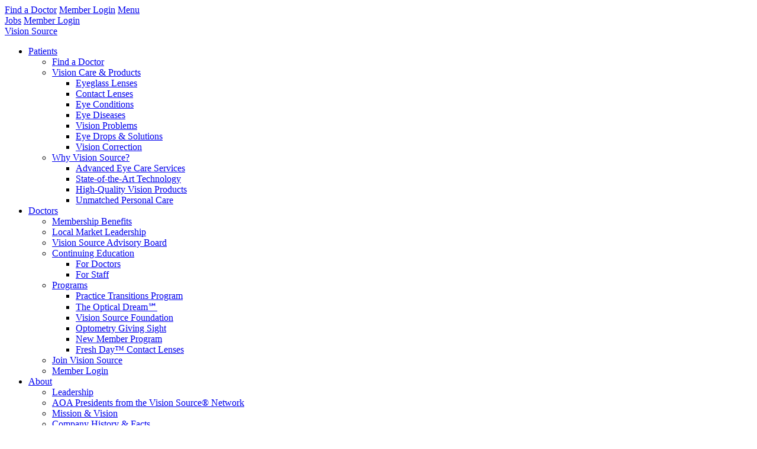

--- FILE ---
content_type: text/html; charset=UTF-8
request_url: https://visionsource.com/blog/costume-contact-lens-dos-and-donts/
body_size: 6896
content:
<!DOCTYPE html>
<!--[if lt IE 7]><html class="ie9 ie8 ie7 ie6" lang="en"><![endif]-->
<!--[if IE 7]><html class="ie9 ie8 ie7" lang="en"><![endif]-->
<!--[if IE 8]><html class="ie9 ie8" lang="en"><![endif]-->
<!--[if IE 9]><html class="ie9" lang="en"><![endif]-->
<!--[if gt IE 9]><!--><html lang="en"><!--<![endif]-->
<head>
  <meta charset="utf-8">
  <meta http-equiv="X-UA-Compatible" content="IE=edge,chrome=1">
  <meta name="viewport" content="width=device-width, initial-scale=1.0">

  <title>Costume Contact Lens Dos And Don’ts</title>
  <meta name="description" content="A pair of colored contact lenses can be the perfect final touch to a great Halloween costume.">

  <link rel="preconnect" href="https://fonts.googleapis.com">
  <link rel="preconnect" href="https://fonts.gstatic.com" crossorigin>
  <link href="https://fonts.googleapis.com/css2?family=Poppins:ital,wght@0,100;0,200;0,300;0,400;0,500;0,600;0,700;0,800;0,900;1,100;1,200;1,300;1,400;1,500;1,600;1,700;1,800;1,900&display=swap" rel="stylesheet">

	
  <link rel="canonical" href="https://visionsource.com/blog/costume-contact-lens-dos-and-donts/">

  <!-- Stylesheets -->
  <link rel="stylesheet" type="text/css" media="all" href="/site/templates/assets/css/baseweb.min.css">

  <!--[if lt IE 9]>
  <script src="//html5shim.googlecode.com/svn/trunk/html5.js"></script>
  <![endif]-->

  <!-- Meta Verifications -->
  <meta name="google-site-verification" content="0ifkUJvTG1gDGR1GzdXCJAwL9JwUfOD9mQ03c6NDtaA" />

  
  <!-- Schema.org markup for Google+ -->
  <meta itemprop="name" content="Costume Contact Lens Dos And Don’ts">
  <meta itemprop="description" content="A pair of colored contact lenses can be the perfect final touch to a great Halloween costume.">
  <meta itemprop="image" content="https://visionsource.com/site/assets/files/6289/costume_lenses_665-1.jpg">
  <!-- Twitter Card data -->
  <meta name="twitter:card" content="summary">
  <meta name="twitter:site" content="@VisionSourceLP">
  <meta name="twitter:creator" content="@VisionSourceLP">
  <meta name="twitter:title" content="Costume Contact Lens Dos And Don’ts">
  <meta name="twitter:description" content="A pair of colored contact lenses can be the perfect final touch to a great Halloween costume.">
  <meta name="twitter:image" content="https://visionsource.com/site/assets/files/6289/costume_lenses_665-1.jpg">
  <!-- Open Graph data -->
  <meta property="og:title" content="Costume Contact Lens Dos And Don’ts" />
  <meta property="og:type" content="article" />
  <meta property="og:url" content="https://visionsource.com/blog/costume-contact-lens-dos-and-donts/" />
  <meta property="og:image" content="https://visionsource.com/site/assets/files/6289/costume_lenses_665-1.jpg" />
  <meta property="og:description" content="A pair of colored contact lenses can be the perfect final touch to a great Halloween costume." />
  <meta property="og:site_name" content="VisionSource" />
  <meta property="article:published_time" content="2018-10-15T18:44:33-04:00" />
  <meta property="article:modified_time" content="2018-10-15T18:47:21-04:00" />
  <meta property='article:section' content='Eye Health Awareness' />
<!-- Google Tag Manager -->
<script>(function(w,d,s,l,i){w[l]=w[l]||[];w[l].push({'gtm.start':
new Date().getTime(),event:'gtm.js'});var f=d.getElementsByTagName(s)[0],
j=d.createElement(s),dl=l!='dataLayer'?'&l='+l:'';j.async=true;j.src=
'https://www.googletagmanager.com/gtm.js?id='+i+dl;f.parentNode.insertBefore(j,f);
})(window,document,'script','dataLayer','GTM-NMC9DXS7');</script>
<!-- End Google Tag Manager -->

<!-- Facebook Pixel Code -->
<script>
	!function(f,b,e,v,n,t,s)
	{if(f.fbq)return;n=f.fbq=function(){n.callMethod?
	n.callMethod.apply(n,arguments):n.queue.push(arguments)};
	if(!f._fbq)f._fbq=n;n.push=n;n.loaded=!0;n.version='2.0';
	n.queue=[];t=b.createElement(e);t.async=!0;
	t.src=v;s=b.getElementsByTagName(e)[0];
	s.parentNode.insertBefore(t,s)}(window,document,'script',
	'https://connect.facebook.net/en_US/fbevents.js');
	fbq('init', '1269442823248103');
	fbq('track', 'PageView');
	</script>
	<noscript>
	[img height="1" width="1"
	]https://www.facebook.com/tr?id=1269442823248103&ev=PageView
	&noscript=1[/img]
</noscript>
<!-- End Facebook Pixel Code -->

<script src="https://cdn.userway.org/widget.js" data-account="zgjVS7bLn6"></script>

</head>
<body>

<!-- Google Tag Manager (noscript) -->
<noscript><iframe src="https://www.googletagmanager.com/ns.html?id=GTM-NMC9DXS7"
height="0" width="0" style="display:none;visibility:hidden"></iframe></noscript>
<!-- End Google Tag Manager (noscript) -->

<div class="wrapper">

  <header class="header">
    <nav class="mobile-topbar">
      <a href="/patients/find-a-doctor/">Find a Doctor</a>
      <a href="https://insight.visionsource.com/">Member Login</a>
      <a href="#" id="mobile-menu-toggle"><span class="icon icon-menu"></span>Menu</a>
    </nav>

    <div class="topbar">
      <div class="container">
        <nav>
          <a href="https://visionsourcejobs.com/">Jobs</a>
          <a href="https://insight.visionsource.com/">Member Login</a>
        </nav>
      </div>
    </div>

    <div class="container">
      <div class="header-nav">
        <a href="/" class="logo">Vision Source</a>

        <nav id="nav" class="nav">
          <ul>

            <li class='has-dropdown nav-item-1'><div class='link-wrap'><a class='' href='/patients/'>Patients</a>
<ul>
	<li class='' id=''>
		<a href='/patients/find-a-doctor/'>Find a Doctor</a>
	</li>
	<li class='' id='1'>
		<a href='/patients/vision-care-products/'>Vision Care &amp; Products</a>
		<ul>
			<li class='' id='2'>
				<a href='/patients/vision-care-products/eyeglass-lenses/'>Eyeglass Lenses</a>
			</li>
			<li class='' id='3'>
				<a href='/patients/vision-care-products/contact-lenses/'>Contact Lenses</a>
			</li>
			<li class='' id='4'>
				<a href='/patients/vision-care-products/eye-conditions/'>Eye Conditions</a>
			</li>
			<li class='' id='5'>
				<a href='/patients/vision-care-products/eye-diseases/'>Eye Diseases</a>
			</li>
			<li class='' id='6'>
				<a href='/patients/vision-care-products/vision-problems/'>Vision Problems</a>
			</li>
			<li class='' id='7'>
				<a href='/patients/vision-care-products/eye-drops-solutions/'>Eye Drops &amp; Solutions</a>
				<ul>
				</ul>
			</li>
			<li class='' id='8'>
				<a href='/patients/vision-care-products/vision-correction/'>Vision Correction</a>
			</li>
		</ul>
	</li>
	<li class='' id='9'>
		<a href='/patients/why-vision-source/'>Why Vision Source?</a>
		<ul>
			<li class='' id='10'>
				<a href='/patients/why-vision-source/advanced-eye-care-services/'>Advanced Eye Care Services</a>
			</li>
			<li class='' id='11'>
				<a href='/patients/why-vision-source/state-of-the-art-technology/'>State-of-the-Art Technology</a>
			</li>
			<li class='' id='12'>
				<a href='/patients/why-vision-source/high-quality-vision-products/'>High-Quality Vision Products</a>
			</li>
			<li class='' id='13'>
				<a href='/patients/why-vision-source/unmatched-personal-care/'>Unmatched Personal Care</a>
			</li>
		</ul>
	</li>
</ul></div></li><li class='has-dropdown nav-item-2'><div class='link-wrap'><a class='' href='/doctors/'>Doctors</a>
<ul>
	<li class='' id='14'>
		<a href='/doctors/membership-benefits/'>Membership Benefits</a>
		<ul>
		</ul>
	</li>
	<li class='' id='15'>
		<a href='/doctors/local-market-leadership/'>Local Market Leadership</a>
		<ul>
		</ul>
	</li>
	<li class='' id='16'>
		<a href='/doctors/advisory-board/'>Vision Source Advisory Board</a>
	</li>
	<li class='' id='17'>
		<a href='/doctors/continuing-education/'>Continuing Education</a>
		<ul>
			<li class='' id='18'>
				<a href='/doctors/continuing-education/for-doctors/'>For Doctors</a>
			</li>
			<li class='' id='19'>
				<a href='/doctors/continuing-education/for-staff/'>For Staff</a>
			</li>
		</ul>
	</li>
	<li class='' id='20'>
		<a href='/doctors/programs/'>Programs</a>
		<ul>
			<li class='' id='21'>
				<a href='/doctors/programs/practice-transitions-program/'>Practice Transitions Program</a>
			</li>
			<li class='' id='22'>
				<a href='/doctors/programs/the-optical-dream-1/'>The Optical Dream℠</a>
			</li>
			<li class='' id='23'>
				<a href='/doctors/programs/vision-source-foundation/'>Vision Source Foundation</a>
			</li>
			<li class='' id='24'>
				<a href='/doctors/programs/optometry-giving-sight/'>Optometry Giving Sight</a>
			</li>
			<li class='' id='25'>
				<a href='/doctors/programs/new-member-program/'>New Member Program</a>
			</li>
			<li class='link-out' id='26'>
				<a href='https://visionsource.com/patients/vision-care-products/contact-lenses/fresh-day-family/' target='_blank'>Fresh Day™ Contact Lenses</a>
			</li>
		</ul>
	</li>
	<li class='link-out' id='27'>
		<a href='https://visionsourceinfo.com/' target='_blank'>Join Vision Source</a>
	</li>
	<li class='link-out' id='28'>
		<a href='https://insight.visionsource.com/' target='_blank'>Member Login</a>
	</li>
</ul></div></li><li class='has-dropdown nav-item-3'><div class='link-wrap'><a class='' href='/about/'>About</a>
<ul>
	<li class='' id='29'>
		<a href='/about/leadership/'>Leadership</a>
	</li>
	<li class='' id='30'>
		<a href='/about/past-aoa-presidents/'>AOA Presidents from the Vision Source® Network</a>
	</li>
	<li class='' id='31'>
		<a href='/about/vision-and-mission/'>Mission &amp; Vision</a>
	</li>
	<li class='' id='32'>
		<a href='/about/history-facts/'>Company History &amp; Facts</a>
	</li>
	<li class='' id='33'>
		<a href='/about/career-opportunities/'>Career Opportunities</a>
	</li>
	<li class='' id='34'>
		<a href='/about/practice-acquisitions/'>Practice Transitions</a>
	</li>
	<li class='' id='35'>
		<a href='/about/locations-map/'>Locations Map</a>
	</li>
	<li class='link-out' id='36'>
		<a href='https://www.vs-gear.com/' target='_blank'>Vision Source Company Store</a>
	</li>
</ul></div></li>          </ul>
        </nav>
        <nav class="cta">
          <a href="/patients/advanced-search/" class="btn btn-primary">Find a Doctor</a>
          <a href="https://visionsourceinfo.com/"" class="btn btn-secondary">Join VS</a>
        </nav>
      </div>

    </div><!-- .container -->
  </header><!-- .header -->

<section class="main">
  <div class="container">

    <div class="col col-9">
      <div class="page">

        <div class="block block-breadcrumb">
    <ul>
    <li><a href='/'>Home</a></li><li><a href='/blog/'>Blog</a></li>    </ul>
</div>

        <article class="post">
          <h1><a href="#">Costume Contact Lens Dos And Don’ts</a></h1>
          <!-- <p class="timestamp">October 15, 2018</p> -->

          <h2><img alt="" src="/site/assets/files/6289/costume_lenses_665-1.jpg" width="665" /></h2>

<h2>A pair of colored contact lenses can be the perfect final touch to a great Halloween costume.</h2>

<p>Our eyes are often the first things people notice about us, so they can play a huge role when we dress up as someone (or something) else. Costume contact lenses could make you a much more convincing zombie or vampire, or they could help you match your eye color to a specific character you’re impersonating. But before you go looking for the right pair of lenses, there are a few things you should keep in mind.</p>

<h3><strong>Costume Contacts Are Medical Devices</strong></h3>

<p>You might think of your cool Halloween contact lenses as just another part of your costume, but any type of contact lens is a <a href="http://www.visioneyeinstitute.com.au/article/risks-wearing-cosmetic-contact-lenses/" rel="noopener" target="_blank">medical device</a>, even if you aren’t using it to correct your vision. <strong>Anyone purchasing contact lenses for any reason needs to get a prescription</strong> from their optometrist first.</p>

<p><strong>Selling contacts in the US without requiring a prescription is <a href="https://www.fda.gov/ForConsumers/ConsumerUpdates/ucm275069.htm" rel="noopener" target="_blank">illegal</a></strong>, so if an online vendor is willing to sell contact lenses without asking for prescriptions, that should strike you as a major red flag.&nbsp;Resist the impulse to find the cheapest pair of lenses that look the right way. A suspiciously low price tag is likely only possible because the vendor has cut some important corners in accounting for eye safety.</p>

<h3><strong>Why Is A Prescription So Important?</strong></h3>

<p>Only buying from vendors who require a prescription isn’t just about following the law, it’s about the health and safety of your eyes. A contact lens prescription tells vendors more than just the amount of correction your eyesight needs; it also includes the unique measurements of your eyes so that the contacts can be made to fit, because <strong>our eyes are not all the same size</strong>.</p>

<p>Without a prescription, you are likely to receive contacts with a poor fit, which can cause serious complications, such as inflammation, infection, trauma, and other damage to the cornea and eyelids. And that’s just if the fit is the only problem; <strong>the vendor also needs to keep the contacts sterile</strong>, or the risk of corneal ulcers and infections like pink-eye becomes much greater.</p>

<div class='TextformatterVideoEmbed' style='position:relative;padding:30px 0 56.25% 0;height:0;overflow:hidden;'><iframe style='position:absolute;top:0;left:0;width:100%;height:100%;' width="633" height="356" src="https://www.youtube.com/embed/yXt0Ie5CLlg?feature=oembed" frameborder="0" allow="autoplay; encrypted-media" allowfullscreen></iframe></div>

<h3><strong>Follow The Rules Of Contact Lens Care</strong></h3>

<p>Even if the vendors obey the law and sell you custom-fitted lenses that are completely sterile, you could still experience complications if you neglect the rules of contact lens hygiene. Always <strong>wash your hands</strong> before inserting or removing your costume lenses. Always <strong>store them in fresh contact lens solution</strong>. Never reuse old solution or use water to clean or store them. Replace your costume lenses as often as the instructions require.</p>

<p>To keep your eyes healthy and moisturized while the lenses are in, particularly if they are scleral lenses (lenses that cover the entire surface of the eye, not just the iris), you’ll want to stay hydrated and use contact-friendly eyedrops. <a href="https://www.en.acuvuearabia.com/lens-care-wear/tips-for-new-contact-wearers" rel="noopener" target="_blank">Avoid rubbing your eyes</a>, and follow the instructions on how long to keep the lenses in. <strong>Definitely don’t wear them overnight.</strong></p>

<h3><strong>Come To Vision Source® For Your Prescription</strong></h3>

<p>If you don’t have a contact lens prescription yet, schedule an appointment with your local Vision Source® member optometrist! They might even have the colored lenses you’re looking for already. If not, they can certainly recommend trustworthy vendors for you. And make sure to send them photos of your costume! They’re excited to see how it turns out!</p>

<h4>Thank you for keeping your eyes safe!</h4>

<p>Find a Vision Source® practice near you using <a href="http://visionsource.com/patients/find-a-doctor/">our search tool</a>.</p>

<h6>Top image by Flickr user <span style="color: #2a7abd;"><a style="color: #2a7abd;" target="_blank">Terry Robinson</a></span> used under <span style="color: #2a7abd;"><a href="http://creativecommons.org/licenses/by-sa/4.0/" rel="noopener" style="color: #2a7abd;" target="_blank">Creative Commons Attribution-Sharealike 4.0 license</a></span>. Image cropped and modified from original.</h6>

<h6><span style="color: #d9d9d9;">The content on this blog is not intended to be a substitute for professional medical advice, diagnosis, or treatment. Always seek the advice of qualified health providers with questions you may have regarding medical conditions.</span></h6>
          <div class="block block-meta">

            <p><strong>Author</strong> Vision Source  &mdash;  <strong>Published</strong> October 15, 2018</p>

                        <p><strong>Posted In</strong> <a href='/categories/eye-health-awareness/'>Eye Health Awareness</a></p>
            
            <p>
  						<span>
  						  <script type="text/javascript" src="//platform.linkedin.com/in.js"></script>
  						  <script type="in/share"></script>
  						</span>
  						<span>
  						  <a href="http://twitter.com/share" class="twitter-share-button" data-count="none" style="padding-top: 5px;">Tweet</a>
  						  <script type="text/javascript" src="//platform.twitter.com/widgets.js"></script>
  						</span>
  						<span>
    						<span class="fb-like" data-href="https://visionsource.com/blog/costume-contact-lens-dos-and-donts/" data-layout="button_count" data-action="recommend" data-show-faces="true" data-share="true"></span>
  						</span>
  					</p>

          </div>

        </article>

      </div>
    </div>

    <aside class="col col-3 aside aside-right">

            <div class="aside-item aside-item-blog">
  <h2>Recent Posts</h2>
  <ul>
        <li>
      <h3><a href="/blog/dont-leave-retinal-detachment-untreated/">Don&#039;t Leave Retinal Detachment Untreated</a></h3>
      <p class="timestamp">October 27, 2025</p>
    </li>
        <li>
      <h3><a href="/blog/the-long-journey-to-modern-glasses/">The Long Journey to Modern Glasses</a></h3>
      <p class="timestamp">October 20, 2025</p>
    </li>
      </ul>
</div><div class="aside-item aside-item-connect">
  <h2>Connect With Us</h2>
  <p>Stay connected with everything new here at Vision Source:</p>
  <form action="//avelient.createsend.com/t/r/s/ttejyi/" method="post">
    <input type="text" id="fieldEmail" name="cm-ttejyi-ttejyi" placeholder="Email Address" required>
    <button type="submit" class="btn btn-primary">Sign Up</button>
  </form>
  <ul class="social social-icons">
    <li class="social-facebook"><a class="icon icon-facebook" href="http://www.facebook.com/VisionSource" target="_blank">Facebook</a></li>
    <li class="social-youtube"><a class="icon icon-youtube" href="http://www.youtube.com/user/VisionSourceLP" target="_blank">YouTube</a></li>
    <li class="social-twitter"><a class="icon icon-twitter" href="https://twitter.com/#!/VisionSourceLP" target="_blank">Twitter</a></li>
    <li class="social-linkedin"><a class="icon icon-linkedin" href="http://www.linkedin.com/company/811453" target="_blank">Linked In</a></li>
    <li class="social-pinterest"><a class="icon icon-pinterest" href="https://www.pinterest.com/visionsourcelp/" target="_blank">Pinterest</a></li>
    <li class="social-instagram"><a class="icon icon-instagram" href="https://www.instagram.com/visionsourcelp/" target="_blank">Instagram</a></li>
  </ul>
</div>
<div class="aside-item aside-item-categories">
  <h2>Categories</h2>
  <ul>
        <li><a href="/categories/eye-health-awareness/">Eye Health Awareness</a></li>
        <li><a href="/categories/eye-safety/">Eye Safety</a></li>
        <li><a href="/categories/events/">Events</a></li>
        <li><a href="/categories/practice-management/">Practice Management</a></li>
        <li><a href="/categories/in-the-news/">In The News</a></li>
      </ul>
</div>
    </aside>

  </div><!-- .container -->
</section><!-- .main -->

  <footer class="footer">
    <div class="container">

      <div class="contact-details">
        <div class="logo-cta">
          <a href="/" class="monogram">VS</a>

          <nav class="cta">
            <a href="/patients/advanced-search/" class="btn btn-black">Find a Doctor</a>
            <a href="https://visionsourceinfo.com/" class="btn btn-black">Join VS</a>
          </nav>
        </div>

        <div class="nap">
          <div class="address">
            <p>Vision Source Member Support Center</p>
            <p>23824 Highway 59 N<br>Kingwood, TX 77339</p>
          </div>

          <div class="phone">
            <p>Toll Free: (888) 558-2020</p>
            <p>Phone: (281) 312-1111</p>
            <p>Fax: (281) 312-1153</p>
            <p class="email"><a href="mailto:contactus@visionsource.com">contactus@visionsource.com</a></p>
          </div>
          
        </div>      
      </div>

      <hr>

      <div class="foot">
        <div class="copyright">
          <p>&copy; 2010-2025 Copyright Vision Source, LP <span class="sep">/</span> <a href="/privacy-policy/">Privacy Policy</a> <span class="sep">/</span> <a href="https://insight.visionsource.com/" target="_blank">Members Login</a> <span class="sep">/</span> <a href="https://www.xactshop.com/mm5/merchant.mvc?Screen=SFNT&Store_Code=4" target="_blank">Vision Source Company Store</a></p>
          <p>Vision Source&reg; is a registered trademark of Vision Source&reg; LP 2025  <span class="sep">/</span> <a href="https://avelient.com" target="_blank">Website by Avelient</a></p>
        </div>

        <ul class="social social-icons">
          <li class="social-facebook"><a class="icon icon-facebook icon-black" href="https://www.facebook.com/VisionSource" target="_blank">Facebook</a></li>
          <li class="social-instagram"><a class="icon icon-instagram icon-black" href="https://www.instagram.com/visionsourcelp/" target="_blank">Instagram</a></li>
          <li class="social-linkedin"><a class="icon icon-linkedin icon-black" href="https://www.linkedin.com/company/811453" target="_blank">Linked In</a></li>
        </ul>
      </div>

    </div><!-- .container -->
  </footer><!-- .footer -->

</div><!-- .wrapper -->


<!-- jQuery -->
<script src="//ajax.googleapis.com/ajax/libs/jquery/1.9.1/jquery.min.js"></script>
<script>!window.jQuery && document.write(unescape('%3Cscript src="/site/templates/assets/js/libs/jquery.min.js"%3E%3C/script%3E'))</script>

<!-- Compiled JS -->
<script src="/site/templates/assets/js/baseweb.min.js"></script>


<!-- Broadstreet Ad System -->
<script src="https://cdn.broadstreetads.com/init-2.min.js"></script>
<script>broadstreet.watch({ networkId: 5396 })</script>

</body>
</html>